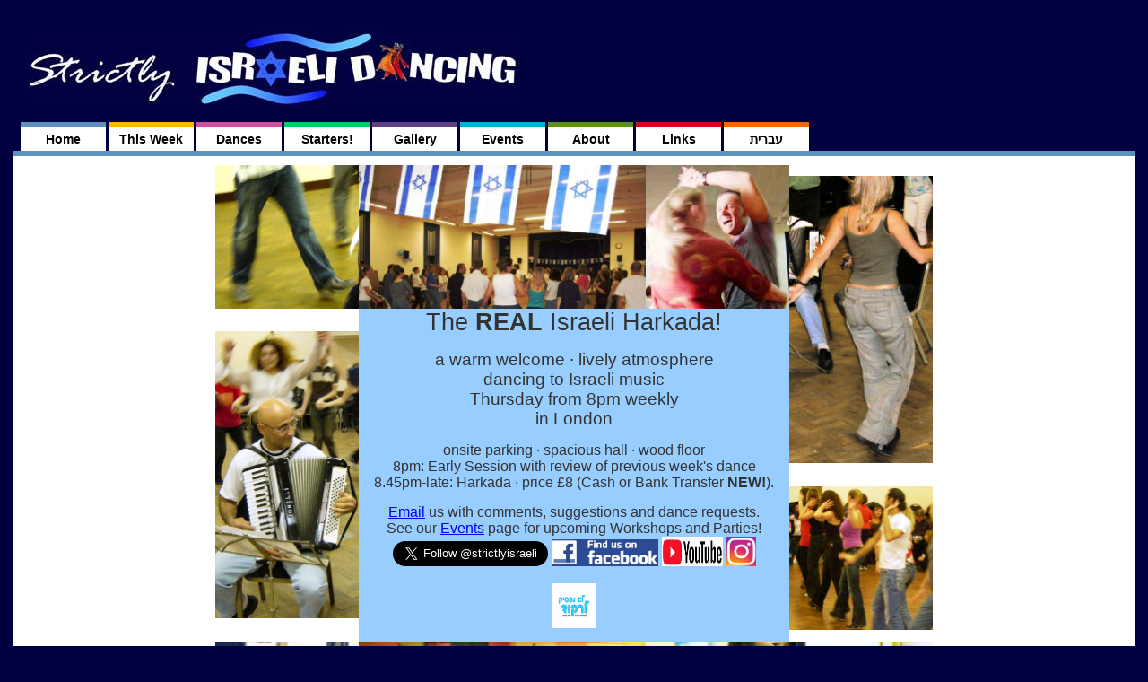

--- FILE ---
content_type: text/html
request_url: https://strictly-israeli-dancing.co.uk/
body_size: 2301
content:
<!DOCTYPE HTML PUBLIC "-//W3C//DTD HTML 4.01 Transitional//EN">
<html><head>
  <title>Strictly Israeli Dancing :: The REAL Israeli harkada in London UK</title>
  <meta http-equiv="Content-Language" content="en-gb">
  <meta http-equiv="Content-Type" content="text/html; charset=utf-8">
  <meta name="Author" content="Strictly Israeli Dancing">
  <meta name="Description" content="Every Thursday evening in London. Welcoming, energetic and fun for locals and visitors of all levels. A mix of circle, line and couple dances to modern chart music from Israel, the Middle East, the Mediteranean, Latin America and other corners of the world! Nice refreshments and much more. Get our weekly newsletter and come join our circle!">
  <meta name="Keywords" content="London, England, UK, Israeli dancing, Israeli folk dance, dance, dancing, Hebrew, harkada, rikudei am, mechol, machol, class, Israeli Dance Institute, Machol Europa, IDI, IFDI">
  <meta name="Keywords" content="לונדון, אנגליה, בריטניה, עברית, ריקוד, הרקדה, ישראל, ריקודי עם, גולדרס גרין, חוג">
  <link rel="stylesheet" type="text/css" href="css/sidstyle.css">
  <base target="_blank">
</head><body>
<div id="container">
<div id="header">
<table border="0" width="95%">
  <tbody>
    <tr>
      <td><img src="images/weblogoblu.jpg" alt="Strictly Israeli Dancing logo" title=""></td>
    </tr>
  </tbody>
</table>
</div>
<div id="menu">
<ul id="nav">
  <li><a class="home" href="index.htm" target="_self">Home</a></li>
  <li><a class="thiswk" href="thisweek.htm" target="_self">This
Week</a></li>
  <li><a class="dances" href="dances.htm" target="_self">Dances</a></li>
  <li><a class="starters" href="starters.htm" target="_self">Starters!</a></li>
  <li><a class="gallery" href="gallery.htm" target="_self">Gallery</a></li>
  <li><a class="events" href="events.htm" target="_self">Events</a></li>
  <li><a class="about" href="about.htm" target="_self">About</a></li>
  <li><a class="links" href="links.htm" target="_self">Links</a></li>
  <li><a class="heb" href="hebrew.htm" target="_self">עברית</a></li>
</ul>
</div>
<!-- start of main content -->
<div id="content" class="home">
<table align="center" border="0" cellpadding="0" cellspacing="0" width="800">
  <tbody>
    <tr height="160">
      <td><img src="images/pcleaf0.jpg" style="width: 160px;"></td>
      <td colspan="2"><img src="images/pcleaf2.jpg" width="320"></td>
      <td><img src="images/pcleaf8.jpg" width="160"></td>
      <td rowspan="2"><img src="images/pcleaf5.jpg" width="160"></td>
    </tr>
    <tr height="160">
      <td rowspan="2"><img src="images/pcleaf4.jpg" width="160"></td>
      <td colspan="3" rowspan="2" style="background-color: rgb(152, 205, 255);">
      <div align="center">
      <p style="font-size: 20pt;">The <b>REAL</b> Israeli Harkada!</p>
      <p style="font-size: 14pt;">a warm welcome &#183 lively atmosphere<br>
 dancing to Israeli music<br>
<!-- with young spirit and lively atmosphere<br -->
Thursday from 8pm weekly<br>
in London</p>
      <p style="font-size: 12pt;">onsite parking &#183 spacious hall &#183 wood floor<!--, refreshments--><br>
8pm: Early Session with review of previous week's dance 8.45pm-late: Harkada &#183 price £8 (Cash or Bank Transfer <b>NEW!</b>).</p>
<p><a href="mailto:info@strictly-Israeli-dancing.co.uk">Email</a> us with comments, suggestions and dance requests.<br>
See our <a href="http://www.strictly-israeli-dancing.co.uk/events.htm">Events</a> page for upcoming Workshops and Parties!<br>
      <a href="https://twitter.com/strictlyisraeli" class="twitter-follow-button" data-show-count="false" data-size="large">Follow
@strictlyisraeli</a>
      <script>!function(d,s,id){var js,fjs=d.getElementsByTagName(s)[0];if(!d.getElementById(id)){js=d.createElement(s);js.id=id;js.src="//platform.twitter.com/widgets.js";fjs.parentNode.insertBefore(js,fjs);}}(document,"script","twitter-wjs");</script>
      <a href="https://www.facebook.com/sidancing"><img style="border: 0px solid ; width: 119px; height: 30px;" alt="Find us on Facebook" src="http://www.strictly-israeli-dancing.co.uk/images/findusonfacebook2015.JPG"></a>

      <a href="http://www.youtube.com/user/sidancing?feature=mhee"><img style="border: 0px solid ; width: 68px; height: 33px;" alt="Look at our YouTube Channel" src="http://www.strictly-israeli-dancing.co.uk/images/Youtubelogo.jpg"></a>

      <a href="https://www.instagram.com/strictlyisraeli/"><img style="border: 0px solid ; width: 33px; height: 33px;" alt="Follow us on Instagram" src="http://www.strictly-israeli-dancing.co.uk/images/instagram%20logo.jpg"></a></p>

      <a href="https://www.strictly-israeli-dancing.co.uk"><img style="border: 0px solid ; width: 50px; height: 50px;" alt="We Won't Stop Dancing" src="http://www.strictly-israeli-dancing.co.uk/images/Logo_IDI_LoNafsikLirkod_Blue.jpg"></a></p>      

<!--<b><a href="https://www.strictly-israeli-dancing.co.uk/gallery.htm#nanogallery/my_nanogallery/AGb0vqzRQuR-Qth-Z-blHNAxaN2JpYhEqev-HBrW1GaxLpOQsDGMQN1IAU4WM4qNpiFFrvIaSNHM">Click here to see our photo gallery from the Workshop with Ariane Butel, Enjoy :-)</a></b><br>-->       

      </div>
      </td>
    </tr>
    <tr height="160">
      <td><img src="images/pcleaf9.jpg" style="width: 160px;"></td>
    </tr>
    <tr height="160">
      <td><img src="images/pcleaf1.jpg" style="width: 160px;"></td>
      <td colspan="2"><img src="images/pcleaf7.jpg" width="320"></td>
      <td><img src="images/pcleaf3.jpg" style="width: 160px;"></td>
      <td><img src="images/pcleaf6.jpg" style="height: 160px;"></td>
    </tr>
  </tbody>
</table>
<!--table align="center" border="0" cellpadding="15">
  <tbody>
    <tr>
      <td border="0" callpadding="0"><object classid="clsid:D27CDB6E-AE6D-11cf-96B8-444553540000" codebase="http://download.macromedia.com/pub/shockwave/cabs/flash/swflash.cab#version=4,0,0,0" id="popup_06" height="236" width="217"> <param name="movie" value="http://aff.eteachergroup.com/ads/2_eteacherHebrew_217x236.swf?url=http%3a%2f%2faff.eteachergroup.com%2faw.aspx%3fB%3d816%26A%3d228%26Task%3dClick%26TargetURL%3d"><param name="menu" value="false"> <param name="quality" value="high">
      <embed src="http://aff.eteachergroup.com/ads/2_eteacherHebrew_217x236.swf?url=http%3a%2f%2faff.eteachergroup.com%2faw.aspx%3fB%3d816%26A%3d228%26Task%3dClick%26TargetURL%3d" menu="false" quality="high" swliveconnect="FALSE" type="application/x-shockwave-flash" pluginspage="http://www.macromedia.com/shockwave/download/index.cgi?P1_Prod_Version=ShockwaveFlash" height="236" width="217"></object> <img src="http://aff.eteachergroup.com/aw.aspx?B=816&amp;A=228&amp;Task=Get&amp;Advanced=True" border="0" height="1" width="1"></td>
      <td>
      <div align="center"><b>In the past 24 hours our website has been visited by people from:</b><br>
      <br>
      <a href="http://www.maploco.com/view.php?id=909083"><img src="http://www.maploco.com/vm24/909083.png" alt="Visitor Map - Click to view visits" border="0"></a> </div>
      </td>
    </tr>
  </tbody>
</table-->

</div>
<!-- close main content -->
<div id="footer">
<address><a href="https://twitter.com/strictlyisraeli" class="twitter-follow-button" data-show-count="false">Follow
@strictlyisraeli</a>
<script>!function(d,s,id){var js,fjs=d.getElementsByTagName(s)[0];if(!d.getElementById(id)){js=d.createElement(s);js.id=id;js.src="//platform.twitter.com/widgets.js";fjs.parentNode.insertBefore(js,fjs);}}(document,"script","twitter-wjs");</script>tel
07960 958 124 / 078 2880 2881 :: <a href="mailto:info@strictly-Israeli-dancing.co.uk">info@strictly-Israeli-dancing.co.uk</a>
:: © 2026 Strictly Israeli Dancing</address>
</div>
<!--close footer --></div>

<!-- close container -->
</body></html>

--- FILE ---
content_type: text/css
request_url: https://strictly-israeli-dancing.co.uk/css/sidstyle.css
body_size: 1102
content:
html {margin:0;padding:0}body {margin:0; padding:0;"5px"; background: #000040; #fff;
	font-family:"Trebuchet MS",Verdana,Arial,sans-serif;color: #333;text-align:center}
h1,h2,p{margin: 0;padding: 0 10px;font-weight:normal;XXtext-align:justify}
p{padding: 0 10px 15px}
h1{font-size: 200%;color: white; #BFDDED;letter-spacing: 1px;font-weight:bold;}
h2{font-size: 180%;line-height:1;color:#002455;font-weight:bold;}
/* h1,h2{padding-left: 15px;margin: 0}h2{font-size: 160%;color: #555}p{margin: 0;padding: 0 15px 0.7em;line-height: 1.5} */
div#container{XXwidth:100%; /* 820px !iimportant; width /**/:830px;*/
	XXmargin: 0 auto;background-color: #000040; #FFF;text-align: left;padding: 15px}
div#header{padding:10px; 0;            background-color: #000040;}
ddiv#logo{float:left}
ddiv#music{float:right}
div#menu{overflow:hidden;padding-top: 0px; padding-left: 5px; XXbackground-color: #C8D9FC;#EF4915}ul#nav,ul#nav li{list-style-type:none;margin:0;padding:0}ul#nav{font-size: 90%}ul#nav li{float:left;width:95px;75px;margin-left:3px;XXborder-right:solid 3px white;text-align: center}
ul#nav a{float:left;width:95px;padding:5px 0;text-decoration:none;font-weight:bold;color: #000;      background-color: white;}ul#nav li#active a,ul#nav a:hover{background-color:gold}
/*ul#nav a:hover{font-weight:bold}*/
.home		{/*background-color:*/ border-top: solid 6px rgb(92,145,193);  #FFFFBB} /*  */
.home h1,.home h2	{color:rgb(92,145,193); }
.thiswk		{/*background-color:*/ border-top: solid 6px rgb(255,183,0) } /* yellow or #FFB */
.thiswk h1,.thiswk h2	{color:rgb(255,183,0); }
.dances		{/*background-color:*/ border-top: solid 6px rgb(209,80,156); #E3A1C4} /* pink */
.dances h1,.dances h2	{color:rgb(209,80,156); }
.starters		{/*background-color:*/ border-top: solid 6px #00cc66 } /* light green */
.starters h1,.starters h2	{color: #00cc66; }
.gallery	{/*background-color:*/ border-top: solid 6px rgb(94,64,133); #DBCAEE} /* purple */
.gallery h1,.gallery h2	{color:rgb(94,64,133); }
.gallery img {border-color:rgb(94,64,133);}
.events		{/*background-color:*/ border-top: solid 6px rgb(0,175,216); #C8D9FC} /* light blue */
.events h1,.events h2	{color:rgb(0,175,216); }

.calendar	{/*background-color:*/ border-top: solid 6px #C8D9FC} /* light blue */
.worldmap	{/*background-color:*/ border-top: solid 6px #E5B891}

.about		{/*background-color:*/ border-top: solid 6px rgb(91,143,34); #BAFB80} /* green 8bbf59 or */
.about h1,.about h2	{color:rgb(91,143,34); }
.about p{text-align:justify;}
.links		{/*background-color:*/ border-top: solid 6px rgb(211,2,29); #EDD} /* grey-red */
.links h1,.links h2	{color:rgb(211,2,29); }
.heb		{/*background-color:*/ border-top: solid 6px rgb(235,105,10); #E6E6E6} /* beige */
.heb h1,.heb h2		{color:rgb(235,105,10); }

/* more light colours: blues E7F1F8/C5E6F6/DAE6FE/BFDDED/C0CDF2 */

div#content{clear:left;padding:0;padding-top:10px;min-width:750px;       background-color:white}

div#footer{margin-top:5px;padding:5px;text-align: center;font-size: 90%;background-color: #8395CB;color: #FFF}

table.exhibit-tabularView-body th{background: #ddd;text-align:center;font-weight:normal}
div.dances   table.exhibit-tabularView-body th{background: #F3C1E4;text-align:center;font-weight:normal}
div.starters table.exhibit-tabularView-body th{background: #99FF99;text-align:center;font-weight:normal}
table.exhibit-tabularView-body td{border-bottom: solid #ddd 1px}

div#prevwks{margin:20px}
div.news-odd{padding:5px;background:#ddf}
div.news-even{padding:5px;background:#dfd}

div#prevwks div div{display: none}
div#prevwks div div:target{display: block}

div#thisweek a,div#prevwks a,table#dancelist a,table#stdancelist a,table.exhibit-tabularView-body a,table.exhibit-tabularView-body#stdancelist a{target:new}
div#newsbox{float:left;display:inline;width:300px;margin: 5px 10px 0 15px;background-color:#FFF;text-align:center}
div#newsbox h1,div#newsbox h2,div#newsbox p{text-align:center}div#hebbox p{padding:5px}
div#minipics{float:left;width:100%;padding-bottom:10px}div#minipics ul{list-style-type: none;margin:0 15px;padding:0}div#minipics li{float:left;width:100px;margin: 10px 10px 10px 0;background-color: #FFF}div#minipics li img{display: block;width: 80px;height: 80px;margin:5px 10px;border: 0px}address{font-style: normal}div.gradient{background: #F2F2F2 url(gradient.png) repeat-x top;margin: 15px}div.gradient p{margin:0;padding: 2px 5px}p.codehere{color: #2A4D91}

div#gcalendar{margin:0 10px;background-color: #FFF}
